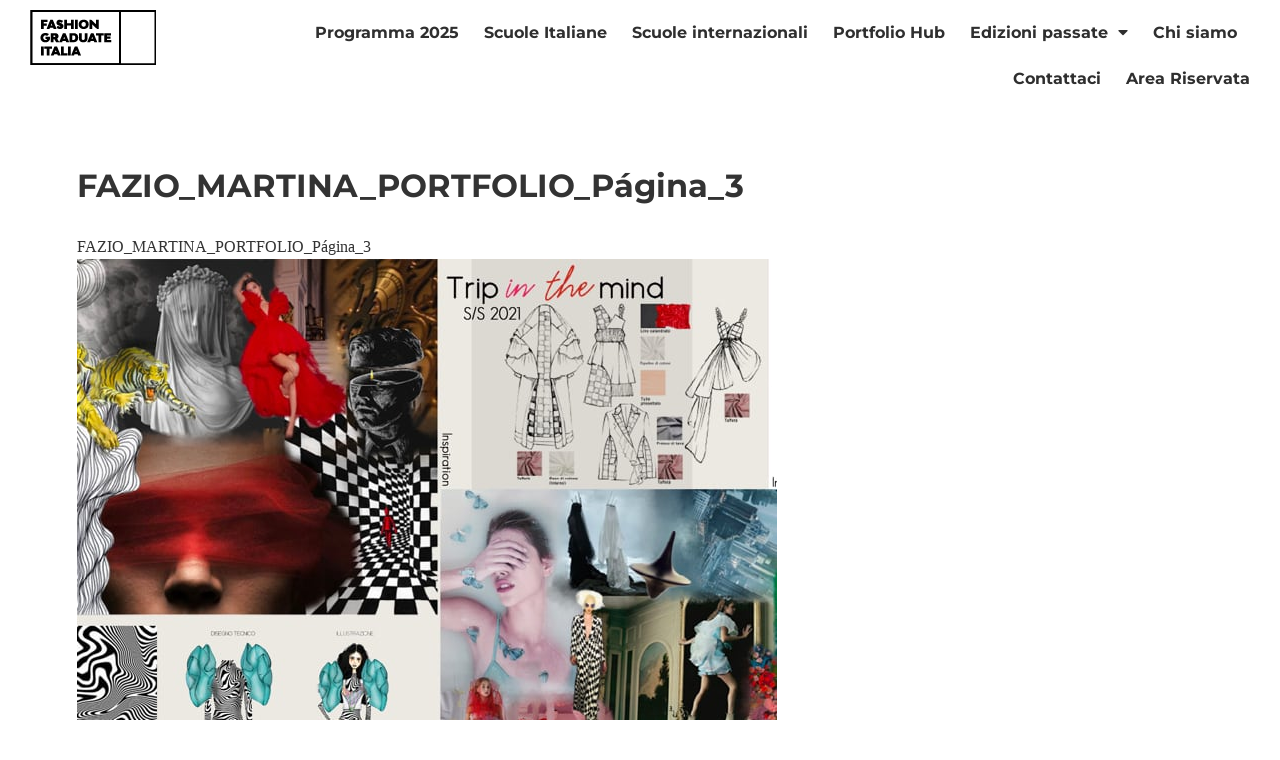

--- FILE ---
content_type: text/html; charset=UTF-8
request_url: https://portfolio-hub.fashiongraduateitalia.it/fazio_martina_portfolio_pagina_3/
body_size: 12322
content:
<!DOCTYPE html>
<html lang="en-US">
<head>
	<meta charset="UTF-8">
	<meta name="viewport" content="width=device-width, initial-scale=1.0, viewport-fit=cover" />		<meta name='robots' content='index, follow, max-image-preview:large, max-snippet:-1, max-video-preview:-1' />
	<style>img:is([sizes="auto" i], [sizes^="auto," i]) { contain-intrinsic-size: 3000px 1500px }</style>
	
	<!-- This site is optimized with the Yoast SEO plugin v26.1.1 - https://yoast.com/wordpress/plugins/seo/ -->
	<title>FAZIO_MARTINA_PORTFOLIO_Página_3 &#8226; Fashion Graduate Italia</title>
	<link rel="canonical" href="https://portfolio-hub.fashiongraduateitalia.it/fazio_martina_portfolio_pagina_3/" />
	<meta property="og:locale" content="en_US" />
	<meta property="og:type" content="article" />
	<meta property="og:title" content="FAZIO_MARTINA_PORTFOLIO_Página_3 &#8226; Fashion Graduate Italia" />
	<meta property="og:url" content="https://portfolio-hub.fashiongraduateitalia.it/fazio_martina_portfolio_pagina_3/" />
	<meta property="og:site_name" content="Fashion Graduate Italia" />
	<meta property="og:image" content="https://portfolio-hub.fashiongraduateitalia.it/fazio_martina_portfolio_pagina_3" />
	<meta property="og:image:width" content="700" />
	<meta property="og:image:height" content="700" />
	<meta property="og:image:type" content="image/jpeg" />
	<meta name="twitter:card" content="summary_large_image" />
	<script type="application/ld+json" class="yoast-schema-graph">{"@context":"https://schema.org","@graph":[{"@type":"WebPage","@id":"https://portfolio-hub.fashiongraduateitalia.it/fazio_martina_portfolio_pagina_3/","url":"https://portfolio-hub.fashiongraduateitalia.it/fazio_martina_portfolio_pagina_3/","name":"FAZIO_MARTINA_PORTFOLIO_Página_3 &#8226; Fashion Graduate Italia","isPartOf":{"@id":"https://portfolio-hub.fashiongraduateitalia.it/#website"},"primaryImageOfPage":{"@id":"https://portfolio-hub.fashiongraduateitalia.it/fazio_martina_portfolio_pagina_3/#primaryimage"},"image":{"@id":"https://portfolio-hub.fashiongraduateitalia.it/fazio_martina_portfolio_pagina_3/#primaryimage"},"thumbnailUrl":"https://portfolio-hub.fashiongraduateitalia.it/wp-content/uploads/2022/10/FAZIO_MARTINA_PORTFOLIO_Pagina_3.jpg","datePublished":"2022-10-13T14:17:09+00:00","breadcrumb":{"@id":"https://portfolio-hub.fashiongraduateitalia.it/fazio_martina_portfolio_pagina_3/#breadcrumb"},"inLanguage":"en-US","potentialAction":[{"@type":"ReadAction","target":["https://portfolio-hub.fashiongraduateitalia.it/fazio_martina_portfolio_pagina_3/"]}]},{"@type":"ImageObject","inLanguage":"en-US","@id":"https://portfolio-hub.fashiongraduateitalia.it/fazio_martina_portfolio_pagina_3/#primaryimage","url":"https://portfolio-hub.fashiongraduateitalia.it/wp-content/uploads/2022/10/FAZIO_MARTINA_PORTFOLIO_Pagina_3.jpg","contentUrl":"https://portfolio-hub.fashiongraduateitalia.it/wp-content/uploads/2022/10/FAZIO_MARTINA_PORTFOLIO_Pagina_3.jpg","width":700,"height":700},{"@type":"BreadcrumbList","@id":"https://portfolio-hub.fashiongraduateitalia.it/fazio_martina_portfolio_pagina_3/#breadcrumb","itemListElement":[{"@type":"ListItem","position":1,"name":"Home","item":"https://portfolio-hub.fashiongraduateitalia.it/"},{"@type":"ListItem","position":2,"name":"FAZIO_MARTINA_PORTFOLIO_Página_3"}]},{"@type":"WebSite","@id":"https://portfolio-hub.fashiongraduateitalia.it/#website","url":"https://portfolio-hub.fashiongraduateitalia.it/","name":"Fashion Graduate Italia","description":"Schools, fashion, professions, future","publisher":{"@id":"https://portfolio-hub.fashiongraduateitalia.it/#organization"},"potentialAction":[{"@type":"SearchAction","target":{"@type":"EntryPoint","urlTemplate":"https://portfolio-hub.fashiongraduateitalia.it/?s={search_term_string}"},"query-input":{"@type":"PropertyValueSpecification","valueRequired":true,"valueName":"search_term_string"}}],"inLanguage":"en-US"},{"@type":"Organization","@id":"https://portfolio-hub.fashiongraduateitalia.it/#organization","name":"Fashion Graduate Italia","url":"https://portfolio-hub.fashiongraduateitalia.it/","logo":{"@type":"ImageObject","inLanguage":"en-US","@id":"https://portfolio-hub.fashiongraduateitalia.it/#/schema/logo/image/","url":"http://portfolio-hub.fashiongraduateitalia.it/wp-content/uploads/2017/09/fgi_logo_big.png","contentUrl":"http://portfolio-hub.fashiongraduateitalia.it/wp-content/uploads/2017/09/fgi_logo_big.png","width":964,"height":702,"caption":"Fashion Graduate Italia"},"image":{"@id":"https://portfolio-hub.fashiongraduateitalia.it/#/schema/logo/image/"}}]}</script>
	<!-- / Yoast SEO plugin. -->


<script type="text/javascript">
/* <![CDATA[ */
window._wpemojiSettings = {"baseUrl":"https:\/\/s.w.org\/images\/core\/emoji\/16.0.1\/72x72\/","ext":".png","svgUrl":"https:\/\/s.w.org\/images\/core\/emoji\/16.0.1\/svg\/","svgExt":".svg","source":{"concatemoji":"https:\/\/portfolio-hub.fashiongraduateitalia.it\/wp-includes\/js\/wp-emoji-release.min.js?ver=6.8.3"}};
/*! This file is auto-generated */
!function(s,n){var o,i,e;function c(e){try{var t={supportTests:e,timestamp:(new Date).valueOf()};sessionStorage.setItem(o,JSON.stringify(t))}catch(e){}}function p(e,t,n){e.clearRect(0,0,e.canvas.width,e.canvas.height),e.fillText(t,0,0);var t=new Uint32Array(e.getImageData(0,0,e.canvas.width,e.canvas.height).data),a=(e.clearRect(0,0,e.canvas.width,e.canvas.height),e.fillText(n,0,0),new Uint32Array(e.getImageData(0,0,e.canvas.width,e.canvas.height).data));return t.every(function(e,t){return e===a[t]})}function u(e,t){e.clearRect(0,0,e.canvas.width,e.canvas.height),e.fillText(t,0,0);for(var n=e.getImageData(16,16,1,1),a=0;a<n.data.length;a++)if(0!==n.data[a])return!1;return!0}function f(e,t,n,a){switch(t){case"flag":return n(e,"\ud83c\udff3\ufe0f\u200d\u26a7\ufe0f","\ud83c\udff3\ufe0f\u200b\u26a7\ufe0f")?!1:!n(e,"\ud83c\udde8\ud83c\uddf6","\ud83c\udde8\u200b\ud83c\uddf6")&&!n(e,"\ud83c\udff4\udb40\udc67\udb40\udc62\udb40\udc65\udb40\udc6e\udb40\udc67\udb40\udc7f","\ud83c\udff4\u200b\udb40\udc67\u200b\udb40\udc62\u200b\udb40\udc65\u200b\udb40\udc6e\u200b\udb40\udc67\u200b\udb40\udc7f");case"emoji":return!a(e,"\ud83e\udedf")}return!1}function g(e,t,n,a){var r="undefined"!=typeof WorkerGlobalScope&&self instanceof WorkerGlobalScope?new OffscreenCanvas(300,150):s.createElement("canvas"),o=r.getContext("2d",{willReadFrequently:!0}),i=(o.textBaseline="top",o.font="600 32px Arial",{});return e.forEach(function(e){i[e]=t(o,e,n,a)}),i}function t(e){var t=s.createElement("script");t.src=e,t.defer=!0,s.head.appendChild(t)}"undefined"!=typeof Promise&&(o="wpEmojiSettingsSupports",i=["flag","emoji"],n.supports={everything:!0,everythingExceptFlag:!0},e=new Promise(function(e){s.addEventListener("DOMContentLoaded",e,{once:!0})}),new Promise(function(t){var n=function(){try{var e=JSON.parse(sessionStorage.getItem(o));if("object"==typeof e&&"number"==typeof e.timestamp&&(new Date).valueOf()<e.timestamp+604800&&"object"==typeof e.supportTests)return e.supportTests}catch(e){}return null}();if(!n){if("undefined"!=typeof Worker&&"undefined"!=typeof OffscreenCanvas&&"undefined"!=typeof URL&&URL.createObjectURL&&"undefined"!=typeof Blob)try{var e="postMessage("+g.toString()+"("+[JSON.stringify(i),f.toString(),p.toString(),u.toString()].join(",")+"));",a=new Blob([e],{type:"text/javascript"}),r=new Worker(URL.createObjectURL(a),{name:"wpTestEmojiSupports"});return void(r.onmessage=function(e){c(n=e.data),r.terminate(),t(n)})}catch(e){}c(n=g(i,f,p,u))}t(n)}).then(function(e){for(var t in e)n.supports[t]=e[t],n.supports.everything=n.supports.everything&&n.supports[t],"flag"!==t&&(n.supports.everythingExceptFlag=n.supports.everythingExceptFlag&&n.supports[t]);n.supports.everythingExceptFlag=n.supports.everythingExceptFlag&&!n.supports.flag,n.DOMReady=!1,n.readyCallback=function(){n.DOMReady=!0}}).then(function(){return e}).then(function(){var e;n.supports.everything||(n.readyCallback(),(e=n.source||{}).concatemoji?t(e.concatemoji):e.wpemoji&&e.twemoji&&(t(e.twemoji),t(e.wpemoji)))}))}((window,document),window._wpemojiSettings);
/* ]]> */
</script>
<style id='wp-emoji-styles-inline-css' type='text/css'>

	img.wp-smiley, img.emoji {
		display: inline !important;
		border: none !important;
		box-shadow: none !important;
		height: 1em !important;
		width: 1em !important;
		margin: 0 0.07em !important;
		vertical-align: -0.1em !important;
		background: none !important;
		padding: 0 !important;
	}
</style>
<link rel='stylesheet' id='wp-block-library-css' href='https://portfolio-hub.fashiongraduateitalia.it/wp-includes/css/dist/block-library/style.min.css?ver=6.8.3' type='text/css' media='all' />
<style id='classic-theme-styles-inline-css' type='text/css'>
/*! This file is auto-generated */
.wp-block-button__link{color:#fff;background-color:#32373c;border-radius:9999px;box-shadow:none;text-decoration:none;padding:calc(.667em + 2px) calc(1.333em + 2px);font-size:1.125em}.wp-block-file__button{background:#32373c;color:#fff;text-decoration:none}
</style>
<style id='safe-svg-svg-icon-style-inline-css' type='text/css'>
.safe-svg-cover{text-align:center}.safe-svg-cover .safe-svg-inside{display:inline-block;max-width:100%}.safe-svg-cover svg{fill:currentColor;height:100%;max-height:100%;max-width:100%;width:100%}

</style>
<style id='global-styles-inline-css' type='text/css'>
:root{--wp--preset--aspect-ratio--square: 1;--wp--preset--aspect-ratio--4-3: 4/3;--wp--preset--aspect-ratio--3-4: 3/4;--wp--preset--aspect-ratio--3-2: 3/2;--wp--preset--aspect-ratio--2-3: 2/3;--wp--preset--aspect-ratio--16-9: 16/9;--wp--preset--aspect-ratio--9-16: 9/16;--wp--preset--color--black: #000000;--wp--preset--color--cyan-bluish-gray: #abb8c3;--wp--preset--color--white: #ffffff;--wp--preset--color--pale-pink: #f78da7;--wp--preset--color--vivid-red: #cf2e2e;--wp--preset--color--luminous-vivid-orange: #ff6900;--wp--preset--color--luminous-vivid-amber: #fcb900;--wp--preset--color--light-green-cyan: #7bdcb5;--wp--preset--color--vivid-green-cyan: #00d084;--wp--preset--color--pale-cyan-blue: #8ed1fc;--wp--preset--color--vivid-cyan-blue: #0693e3;--wp--preset--color--vivid-purple: #9b51e0;--wp--preset--gradient--vivid-cyan-blue-to-vivid-purple: linear-gradient(135deg,rgba(6,147,227,1) 0%,rgb(155,81,224) 100%);--wp--preset--gradient--light-green-cyan-to-vivid-green-cyan: linear-gradient(135deg,rgb(122,220,180) 0%,rgb(0,208,130) 100%);--wp--preset--gradient--luminous-vivid-amber-to-luminous-vivid-orange: linear-gradient(135deg,rgba(252,185,0,1) 0%,rgba(255,105,0,1) 100%);--wp--preset--gradient--luminous-vivid-orange-to-vivid-red: linear-gradient(135deg,rgba(255,105,0,1) 0%,rgb(207,46,46) 100%);--wp--preset--gradient--very-light-gray-to-cyan-bluish-gray: linear-gradient(135deg,rgb(238,238,238) 0%,rgb(169,184,195) 100%);--wp--preset--gradient--cool-to-warm-spectrum: linear-gradient(135deg,rgb(74,234,220) 0%,rgb(151,120,209) 20%,rgb(207,42,186) 40%,rgb(238,44,130) 60%,rgb(251,105,98) 80%,rgb(254,248,76) 100%);--wp--preset--gradient--blush-light-purple: linear-gradient(135deg,rgb(255,206,236) 0%,rgb(152,150,240) 100%);--wp--preset--gradient--blush-bordeaux: linear-gradient(135deg,rgb(254,205,165) 0%,rgb(254,45,45) 50%,rgb(107,0,62) 100%);--wp--preset--gradient--luminous-dusk: linear-gradient(135deg,rgb(255,203,112) 0%,rgb(199,81,192) 50%,rgb(65,88,208) 100%);--wp--preset--gradient--pale-ocean: linear-gradient(135deg,rgb(255,245,203) 0%,rgb(182,227,212) 50%,rgb(51,167,181) 100%);--wp--preset--gradient--electric-grass: linear-gradient(135deg,rgb(202,248,128) 0%,rgb(113,206,126) 100%);--wp--preset--gradient--midnight: linear-gradient(135deg,rgb(2,3,129) 0%,rgb(40,116,252) 100%);--wp--preset--font-size--small: 13px;--wp--preset--font-size--medium: 20px;--wp--preset--font-size--large: 36px;--wp--preset--font-size--x-large: 42px;--wp--preset--spacing--20: 0.44rem;--wp--preset--spacing--30: 0.67rem;--wp--preset--spacing--40: 1rem;--wp--preset--spacing--50: 1.5rem;--wp--preset--spacing--60: 2.25rem;--wp--preset--spacing--70: 3.38rem;--wp--preset--spacing--80: 5.06rem;--wp--preset--shadow--natural: 6px 6px 9px rgba(0, 0, 0, 0.2);--wp--preset--shadow--deep: 12px 12px 50px rgba(0, 0, 0, 0.4);--wp--preset--shadow--sharp: 6px 6px 0px rgba(0, 0, 0, 0.2);--wp--preset--shadow--outlined: 6px 6px 0px -3px rgba(255, 255, 255, 1), 6px 6px rgba(0, 0, 0, 1);--wp--preset--shadow--crisp: 6px 6px 0px rgba(0, 0, 0, 1);}:where(.is-layout-flex){gap: 0.5em;}:where(.is-layout-grid){gap: 0.5em;}body .is-layout-flex{display: flex;}.is-layout-flex{flex-wrap: wrap;align-items: center;}.is-layout-flex > :is(*, div){margin: 0;}body .is-layout-grid{display: grid;}.is-layout-grid > :is(*, div){margin: 0;}:where(.wp-block-columns.is-layout-flex){gap: 2em;}:where(.wp-block-columns.is-layout-grid){gap: 2em;}:where(.wp-block-post-template.is-layout-flex){gap: 1.25em;}:where(.wp-block-post-template.is-layout-grid){gap: 1.25em;}.has-black-color{color: var(--wp--preset--color--black) !important;}.has-cyan-bluish-gray-color{color: var(--wp--preset--color--cyan-bluish-gray) !important;}.has-white-color{color: var(--wp--preset--color--white) !important;}.has-pale-pink-color{color: var(--wp--preset--color--pale-pink) !important;}.has-vivid-red-color{color: var(--wp--preset--color--vivid-red) !important;}.has-luminous-vivid-orange-color{color: var(--wp--preset--color--luminous-vivid-orange) !important;}.has-luminous-vivid-amber-color{color: var(--wp--preset--color--luminous-vivid-amber) !important;}.has-light-green-cyan-color{color: var(--wp--preset--color--light-green-cyan) !important;}.has-vivid-green-cyan-color{color: var(--wp--preset--color--vivid-green-cyan) !important;}.has-pale-cyan-blue-color{color: var(--wp--preset--color--pale-cyan-blue) !important;}.has-vivid-cyan-blue-color{color: var(--wp--preset--color--vivid-cyan-blue) !important;}.has-vivid-purple-color{color: var(--wp--preset--color--vivid-purple) !important;}.has-black-background-color{background-color: var(--wp--preset--color--black) !important;}.has-cyan-bluish-gray-background-color{background-color: var(--wp--preset--color--cyan-bluish-gray) !important;}.has-white-background-color{background-color: var(--wp--preset--color--white) !important;}.has-pale-pink-background-color{background-color: var(--wp--preset--color--pale-pink) !important;}.has-vivid-red-background-color{background-color: var(--wp--preset--color--vivid-red) !important;}.has-luminous-vivid-orange-background-color{background-color: var(--wp--preset--color--luminous-vivid-orange) !important;}.has-luminous-vivid-amber-background-color{background-color: var(--wp--preset--color--luminous-vivid-amber) !important;}.has-light-green-cyan-background-color{background-color: var(--wp--preset--color--light-green-cyan) !important;}.has-vivid-green-cyan-background-color{background-color: var(--wp--preset--color--vivid-green-cyan) !important;}.has-pale-cyan-blue-background-color{background-color: var(--wp--preset--color--pale-cyan-blue) !important;}.has-vivid-cyan-blue-background-color{background-color: var(--wp--preset--color--vivid-cyan-blue) !important;}.has-vivid-purple-background-color{background-color: var(--wp--preset--color--vivid-purple) !important;}.has-black-border-color{border-color: var(--wp--preset--color--black) !important;}.has-cyan-bluish-gray-border-color{border-color: var(--wp--preset--color--cyan-bluish-gray) !important;}.has-white-border-color{border-color: var(--wp--preset--color--white) !important;}.has-pale-pink-border-color{border-color: var(--wp--preset--color--pale-pink) !important;}.has-vivid-red-border-color{border-color: var(--wp--preset--color--vivid-red) !important;}.has-luminous-vivid-orange-border-color{border-color: var(--wp--preset--color--luminous-vivid-orange) !important;}.has-luminous-vivid-amber-border-color{border-color: var(--wp--preset--color--luminous-vivid-amber) !important;}.has-light-green-cyan-border-color{border-color: var(--wp--preset--color--light-green-cyan) !important;}.has-vivid-green-cyan-border-color{border-color: var(--wp--preset--color--vivid-green-cyan) !important;}.has-pale-cyan-blue-border-color{border-color: var(--wp--preset--color--pale-cyan-blue) !important;}.has-vivid-cyan-blue-border-color{border-color: var(--wp--preset--color--vivid-cyan-blue) !important;}.has-vivid-purple-border-color{border-color: var(--wp--preset--color--vivid-purple) !important;}.has-vivid-cyan-blue-to-vivid-purple-gradient-background{background: var(--wp--preset--gradient--vivid-cyan-blue-to-vivid-purple) !important;}.has-light-green-cyan-to-vivid-green-cyan-gradient-background{background: var(--wp--preset--gradient--light-green-cyan-to-vivid-green-cyan) !important;}.has-luminous-vivid-amber-to-luminous-vivid-orange-gradient-background{background: var(--wp--preset--gradient--luminous-vivid-amber-to-luminous-vivid-orange) !important;}.has-luminous-vivid-orange-to-vivid-red-gradient-background{background: var(--wp--preset--gradient--luminous-vivid-orange-to-vivid-red) !important;}.has-very-light-gray-to-cyan-bluish-gray-gradient-background{background: var(--wp--preset--gradient--very-light-gray-to-cyan-bluish-gray) !important;}.has-cool-to-warm-spectrum-gradient-background{background: var(--wp--preset--gradient--cool-to-warm-spectrum) !important;}.has-blush-light-purple-gradient-background{background: var(--wp--preset--gradient--blush-light-purple) !important;}.has-blush-bordeaux-gradient-background{background: var(--wp--preset--gradient--blush-bordeaux) !important;}.has-luminous-dusk-gradient-background{background: var(--wp--preset--gradient--luminous-dusk) !important;}.has-pale-ocean-gradient-background{background: var(--wp--preset--gradient--pale-ocean) !important;}.has-electric-grass-gradient-background{background: var(--wp--preset--gradient--electric-grass) !important;}.has-midnight-gradient-background{background: var(--wp--preset--gradient--midnight) !important;}.has-small-font-size{font-size: var(--wp--preset--font-size--small) !important;}.has-medium-font-size{font-size: var(--wp--preset--font-size--medium) !important;}.has-large-font-size{font-size: var(--wp--preset--font-size--large) !important;}.has-x-large-font-size{font-size: var(--wp--preset--font-size--x-large) !important;}
:where(.wp-block-post-template.is-layout-flex){gap: 1.25em;}:where(.wp-block-post-template.is-layout-grid){gap: 1.25em;}
:where(.wp-block-columns.is-layout-flex){gap: 2em;}:where(.wp-block-columns.is-layout-grid){gap: 2em;}
:root :where(.wp-block-pullquote){font-size: 1.5em;line-height: 1.6;}
</style>
<link rel='stylesheet' id='semantic-css-css' href='https://portfolio-hub.fashiongraduateitalia.it/wp-content/themes/fgi/semantic/dist/semantic.min.css' type='text/css' media='all' />
<link rel='stylesheet' id='custom-css-css' href='https://portfolio-hub.fashiongraduateitalia.it/wp-content/themes/fgi/style.min.css' type='text/css' media='all' />
<link rel='stylesheet' id='elementor-frontend-css' href='https://portfolio-hub.fashiongraduateitalia.it/wp-content/plugins/elementor/assets/css/frontend.min.css?ver=3.31.3' type='text/css' media='all' />
<link rel='stylesheet' id='widget-image-css' href='https://portfolio-hub.fashiongraduateitalia.it/wp-content/plugins/elementor/assets/css/widget-image.min.css?ver=3.31.3' type='text/css' media='all' />
<link rel='stylesheet' id='widget-nav-menu-css' href='https://portfolio-hub.fashiongraduateitalia.it/wp-content/plugins/elementor-pro/assets/css/widget-nav-menu.min.css?ver=3.27.6' type='text/css' media='all' />
<link rel='stylesheet' id='e-sticky-css' href='https://portfolio-hub.fashiongraduateitalia.it/wp-content/plugins/elementor-pro/assets/css/modules/sticky.min.css?ver=3.27.6' type='text/css' media='all' />
<link rel='stylesheet' id='elementor-icons-css' href='https://portfolio-hub.fashiongraduateitalia.it/wp-content/plugins/elementor/assets/lib/eicons/css/elementor-icons.min.css?ver=5.43.0' type='text/css' media='all' />
<link rel='stylesheet' id='elementor-post-3876-css' href='https://portfolio-hub.fashiongraduateitalia.it/wp-content/uploads/elementor/css/post-3876.css?ver=1761513273' type='text/css' media='all' />
<link rel='stylesheet' id='font-awesome-5-all-css' href='https://portfolio-hub.fashiongraduateitalia.it/wp-content/plugins/elementor/assets/lib/font-awesome/css/all.min.css?ver=3.31.3' type='text/css' media='all' />
<link rel='stylesheet' id='font-awesome-4-shim-css' href='https://portfolio-hub.fashiongraduateitalia.it/wp-content/plugins/elementor/assets/lib/font-awesome/css/v4-shims.min.css?ver=3.31.3' type='text/css' media='all' />
<link rel='stylesheet' id='elementor-post-19736-css' href='https://portfolio-hub.fashiongraduateitalia.it/wp-content/uploads/elementor/css/post-19736.css?ver=1761513273' type='text/css' media='all' />
<link rel='stylesheet' id='elementor-post-6857-css' href='https://portfolio-hub.fashiongraduateitalia.it/wp-content/uploads/elementor/css/post-6857.css?ver=1761513273' type='text/css' media='all' />
<link rel='stylesheet' id='elementor-gf-local-montserrat-css' href='https://portfolio-hub.fashiongraduateitalia.it/wp-content/uploads/elementor/google-fonts/css/montserrat.css?ver=1745652744' type='text/css' media='all' />
<script type="text/javascript" src="https://portfolio-hub.fashiongraduateitalia.it/wp-includes/js/jquery/jquery.min.js?ver=3.7.1" id="jquery-core-js"></script>
<script type="text/javascript" src="https://portfolio-hub.fashiongraduateitalia.it/wp-includes/js/jquery/jquery-migrate.min.js?ver=3.4.1" id="jquery-migrate-js"></script>
<script src="https://portfolio-hub.fashiongraduateitalia.it/wp-content/themes/fgi/assets/js/jquerycookie.min.js?ver=6.8.3" defer="defer" type="text/javascript"></script>
<script type="text/javascript" src="https://portfolio-hub.fashiongraduateitalia.it/wp-content/plugins/elementor/assets/lib/font-awesome/js/v4-shims.min.js?ver=3.31.3" id="font-awesome-4-shim-js"></script>
<link rel="https://api.w.org/" href="https://portfolio-hub.fashiongraduateitalia.it/wp-json/" /><link rel="alternate" title="JSON" type="application/json" href="https://portfolio-hub.fashiongraduateitalia.it/wp-json/wp/v2/media/25573" /><link rel="EditURI" type="application/rsd+xml" title="RSD" href="https://portfolio-hub.fashiongraduateitalia.it/xmlrpc.php?rsd" />
<meta name="generator" content="WordPress 6.8.3" />
<link rel='shortlink' href='https://portfolio-hub.fashiongraduateitalia.it/?p=25573' />
<link rel="alternate" title="oEmbed (JSON)" type="application/json+oembed" href="https://portfolio-hub.fashiongraduateitalia.it/wp-json/oembed/1.0/embed?url=https%3A%2F%2Fportfolio-hub.fashiongraduateitalia.it%2Ffazio_martina_portfolio_pagina_3%2F" />
<link rel="alternate" title="oEmbed (XML)" type="text/xml+oembed" href="https://portfolio-hub.fashiongraduateitalia.it/wp-json/oembed/1.0/embed?url=https%3A%2F%2Fportfolio-hub.fashiongraduateitalia.it%2Ffazio_martina_portfolio_pagina_3%2F&#038;format=xml" />
<!-- start Simple Custom CSS and JS -->
<!-- Google tag (gtag.js) -->
<script async src="https://www.googletagmanager.com/gtag/js?id=G-NFTGHSF6DB"></script>
<script>
  window.dataLayer = window.dataLayer || [];
  function gtag(){dataLayer.push(arguments);}
  gtag('js', new Date());

  gtag('config', 'G-NFTGHSF6DB');
</script><!-- end Simple Custom CSS and JS -->

<link rel='stylesheet' id='14921-css' href='//portfolio-hub.fashiongraduateitalia.it/wp-content/uploads/custom-css-js/14921.css?v=4254' type="text/css" media='all' />
<meta name="generator" content="Elementor 3.31.3; features: additional_custom_breakpoints, e_element_cache; settings: css_print_method-external, google_font-enabled, font_display-auto">
			<style>
				.e-con.e-parent:nth-of-type(n+4):not(.e-lazyloaded):not(.e-no-lazyload),
				.e-con.e-parent:nth-of-type(n+4):not(.e-lazyloaded):not(.e-no-lazyload) * {
					background-image: none !important;
				}
				@media screen and (max-height: 1024px) {
					.e-con.e-parent:nth-of-type(n+3):not(.e-lazyloaded):not(.e-no-lazyload),
					.e-con.e-parent:nth-of-type(n+3):not(.e-lazyloaded):not(.e-no-lazyload) * {
						background-image: none !important;
					}
				}
				@media screen and (max-height: 640px) {
					.e-con.e-parent:nth-of-type(n+2):not(.e-lazyloaded):not(.e-no-lazyload),
					.e-con.e-parent:nth-of-type(n+2):not(.e-lazyloaded):not(.e-no-lazyload) * {
						background-image: none !important;
					}
				}
			</style>
			<link rel="icon" href="https://portfolio-hub.fashiongraduateitalia.it/wp-content/uploads/2020/09/cropped-faviconfgi-32x32.jpg" sizes="32x32" />
<link rel="icon" href="https://portfolio-hub.fashiongraduateitalia.it/wp-content/uploads/2020/09/cropped-faviconfgi-192x192.jpg" sizes="192x192" />
<link rel="apple-touch-icon" href="https://portfolio-hub.fashiongraduateitalia.it/wp-content/uploads/2020/09/cropped-faviconfgi-180x180.jpg" />
<meta name="msapplication-TileImage" content="https://portfolio-hub.fashiongraduateitalia.it/wp-content/uploads/2020/09/cropped-faviconfgi-270x270.jpg" />
</head>
<body class="attachment wp-singular attachment-template-default single single-attachment postid-25573 attachmentid-25573 attachment-jpeg wp-theme-fgi elementor-default elementor-kit-3876">
		<div data-elementor-type="header" data-elementor-id="19736" class="elementor elementor-19736 elementor-location-header" data-elementor-post-type="elementor_library">
			<div class="elementor-element elementor-element-9fcdea2 e-con-full e-flex e-con e-parent" data-id="9fcdea2" data-element_type="container" data-settings="{&quot;background_background&quot;:&quot;classic&quot;,&quot;sticky&quot;:&quot;top&quot;,&quot;sticky_on&quot;:[&quot;desktop&quot;,&quot;tablet&quot;,&quot;mobile&quot;],&quot;sticky_offset&quot;:0,&quot;sticky_effects_offset&quot;:0,&quot;sticky_anchor_link_offset&quot;:0}">
		<div class="elementor-element elementor-element-bf24fc1 e-con-full e-flex e-con e-child" data-id="bf24fc1" data-element_type="container">
				<div class="elementor-element elementor-element-52b34a8 elementor-widget elementor-widget-image" data-id="52b34a8" data-element_type="widget" data-widget_type="image.default">
				<div class="elementor-widget-container">
																<a href="https://portfolio-hub.fashiongraduateitalia.it">
							<img width="126" height="55" src="https://portfolio-hub.fashiongraduateitalia.it/wp-content/uploads/2023/10/fgi-dx-1.png" class="attachment-full size-full wp-image-32255" alt="" />								</a>
															</div>
				</div>
				</div>
		<div class="elementor-element elementor-element-6c3a070 e-con-full e-flex e-con e-child" data-id="6c3a070" data-element_type="container">
				<div class="elementor-element elementor-element-4ca7506 elementor-nav-menu__align-end elementor-nav-menu--stretch elementor-widget-tablet__width-auto elementor-nav-menu--dropdown-tablet elementor-nav-menu__text-align-aside elementor-nav-menu--toggle elementor-nav-menu--burger elementor-widget elementor-widget-nav-menu" data-id="4ca7506" data-element_type="widget" data-settings="{&quot;full_width&quot;:&quot;stretch&quot;,&quot;layout&quot;:&quot;horizontal&quot;,&quot;submenu_icon&quot;:{&quot;value&quot;:&quot;&lt;i class=\&quot;fas fa-caret-down\&quot;&gt;&lt;\/i&gt;&quot;,&quot;library&quot;:&quot;fa-solid&quot;},&quot;toggle&quot;:&quot;burger&quot;}" data-widget_type="nav-menu.default">
				<div class="elementor-widget-container">
								<nav aria-label="Menu" class="elementor-nav-menu--main elementor-nav-menu__container elementor-nav-menu--layout-horizontal e--pointer-underline e--animation-fade">
				<ul id="menu-1-4ca7506" class="elementor-nav-menu"><li class="menu-item menu-item-type-custom menu-item-object-custom menu-item-41599"><a href="https://fashiongraduateitalia.it/programma-2025/" class="elementor-item">Programma 2025</a></li>
<li class="menu-item menu-item-type-custom menu-item-object-custom menu-item-37638"><a href="https://fashiongraduateitalia.it/scuole-italiane/" class="elementor-item">Scuole Italiane</a></li>
<li class="menu-item menu-item-type-custom menu-item-object-custom menu-item-37639"><a href="https://fashiongraduateitalia.it/scuole-internazionali/" class="elementor-item">Scuole internazionali</a></li>
<li class="menu-item menu-item-type-post_type menu-item-object-page menu-item-home menu-item-37652"><a href="https://portfolio-hub.fashiongraduateitalia.it/" class="elementor-item">Portfolio Hub</a></li>
<li class="menu-item menu-item-type-custom menu-item-object-custom menu-item-has-children menu-item-19742"><a href="#" class="elementor-item elementor-item-anchor">Edizioni passate</a>
<ul class="sub-menu elementor-nav-menu--dropdown">
	<li class="menu-item menu-item-type-custom menu-item-object-custom menu-item-37651"><a href="https://fashiongraduateitalia.it/edizioni-passate/fgi-2024/" class="elementor-sub-item">FGI 2024</a></li>
	<li class="menu-item menu-item-type-custom menu-item-object-custom menu-item-36340"><a href="https://fashiongraduateitalia.it/edizioni-passate/fgi-2023/" class="elementor-sub-item">FGI 2023</a></li>
	<li class="menu-item menu-item-type-custom menu-item-object-custom menu-item-19743"><a href="https://fashiongraduateitalia.it/edizioni-passate/fgi-2022/" class="elementor-sub-item">FGI 2022</a></li>
	<li class="menu-item menu-item-type-custom menu-item-object-custom menu-item-19745"><a href="https://fashiongraduateitalia.it/edizioni-passate/fgi-2021/" class="elementor-sub-item">FGI 2021</a></li>
	<li class="menu-item menu-item-type-custom menu-item-object-custom menu-item-19749"><a href="https://fashiongraduateitalia.it/edizioni-passate/fgi-2020/" class="elementor-sub-item">FGI 2020</a></li>
	<li class="menu-item menu-item-type-custom menu-item-object-custom menu-item-19752"><a href="https://fashiongraduateitalia.it/edizioni-passate/fgi-2019/" class="elementor-sub-item">FGI 2019</a></li>
	<li class="menu-item menu-item-type-custom menu-item-object-custom menu-item-19753"><a href="https://fashiongraduateitalia.it/edizioni-passate/fgi-2018/" class="elementor-sub-item">FGI 2018</a></li>
	<li class="menu-item menu-item-type-custom menu-item-object-custom menu-item-19754"><a href="https://fashiongraduateitalia.it/edizioni-passate/fgi-2017/" class="elementor-sub-item">FGI 2017</a></li>
</ul>
</li>
<li class="menu-item menu-item-type-custom menu-item-object-custom menu-item-19756"><a href="https://fashiongraduateitalia.it/chi-siamo/" class="elementor-item">Chi siamo</a></li>
<li class="menu-item menu-item-type-custom menu-item-object-custom menu-item-19757"><a href="https://fashiongraduateitalia.it/contattaci/" class="elementor-item">Contattaci</a></li>
<li class="menu-item menu-item-type-custom menu-item-object-custom menu-item-36341"><a href="https://fashiongraduateitalia.it/account" class="elementor-item">Area Riservata</a></li>
</ul>			</nav>
					<div class="elementor-menu-toggle" role="button" tabindex="0" aria-label="Menu Toggle" aria-expanded="false">
			<i aria-hidden="true" role="presentation" class="elementor-menu-toggle__icon--open eicon-menu-bar"></i><i aria-hidden="true" role="presentation" class="elementor-menu-toggle__icon--close eicon-close"></i>		</div>
					<nav class="elementor-nav-menu--dropdown elementor-nav-menu__container" aria-hidden="true">
				<ul id="menu-2-4ca7506" class="elementor-nav-menu"><li class="menu-item menu-item-type-custom menu-item-object-custom menu-item-41599"><a href="https://fashiongraduateitalia.it/programma-2025/" class="elementor-item" tabindex="-1">Programma 2025</a></li>
<li class="menu-item menu-item-type-custom menu-item-object-custom menu-item-37638"><a href="https://fashiongraduateitalia.it/scuole-italiane/" class="elementor-item" tabindex="-1">Scuole Italiane</a></li>
<li class="menu-item menu-item-type-custom menu-item-object-custom menu-item-37639"><a href="https://fashiongraduateitalia.it/scuole-internazionali/" class="elementor-item" tabindex="-1">Scuole internazionali</a></li>
<li class="menu-item menu-item-type-post_type menu-item-object-page menu-item-home menu-item-37652"><a href="https://portfolio-hub.fashiongraduateitalia.it/" class="elementor-item" tabindex="-1">Portfolio Hub</a></li>
<li class="menu-item menu-item-type-custom menu-item-object-custom menu-item-has-children menu-item-19742"><a href="#" class="elementor-item elementor-item-anchor" tabindex="-1">Edizioni passate</a>
<ul class="sub-menu elementor-nav-menu--dropdown">
	<li class="menu-item menu-item-type-custom menu-item-object-custom menu-item-37651"><a href="https://fashiongraduateitalia.it/edizioni-passate/fgi-2024/" class="elementor-sub-item" tabindex="-1">FGI 2024</a></li>
	<li class="menu-item menu-item-type-custom menu-item-object-custom menu-item-36340"><a href="https://fashiongraduateitalia.it/edizioni-passate/fgi-2023/" class="elementor-sub-item" tabindex="-1">FGI 2023</a></li>
	<li class="menu-item menu-item-type-custom menu-item-object-custom menu-item-19743"><a href="https://fashiongraduateitalia.it/edizioni-passate/fgi-2022/" class="elementor-sub-item" tabindex="-1">FGI 2022</a></li>
	<li class="menu-item menu-item-type-custom menu-item-object-custom menu-item-19745"><a href="https://fashiongraduateitalia.it/edizioni-passate/fgi-2021/" class="elementor-sub-item" tabindex="-1">FGI 2021</a></li>
	<li class="menu-item menu-item-type-custom menu-item-object-custom menu-item-19749"><a href="https://fashiongraduateitalia.it/edizioni-passate/fgi-2020/" class="elementor-sub-item" tabindex="-1">FGI 2020</a></li>
	<li class="menu-item menu-item-type-custom menu-item-object-custom menu-item-19752"><a href="https://fashiongraduateitalia.it/edizioni-passate/fgi-2019/" class="elementor-sub-item" tabindex="-1">FGI 2019</a></li>
	<li class="menu-item menu-item-type-custom menu-item-object-custom menu-item-19753"><a href="https://fashiongraduateitalia.it/edizioni-passate/fgi-2018/" class="elementor-sub-item" tabindex="-1">FGI 2018</a></li>
	<li class="menu-item menu-item-type-custom menu-item-object-custom menu-item-19754"><a href="https://fashiongraduateitalia.it/edizioni-passate/fgi-2017/" class="elementor-sub-item" tabindex="-1">FGI 2017</a></li>
</ul>
</li>
<li class="menu-item menu-item-type-custom menu-item-object-custom menu-item-19756"><a href="https://fashiongraduateitalia.it/chi-siamo/" class="elementor-item" tabindex="-1">Chi siamo</a></li>
<li class="menu-item menu-item-type-custom menu-item-object-custom menu-item-19757"><a href="https://fashiongraduateitalia.it/contattaci/" class="elementor-item" tabindex="-1">Contattaci</a></li>
<li class="menu-item menu-item-type-custom menu-item-object-custom menu-item-36341"><a href="https://fashiongraduateitalia.it/account" class="elementor-item" tabindex="-1">Area Riservata</a></li>
</ul>			</nav>
						</div>
				</div>
				</div>
				</div>
				</div>
		<div class="ui hidden section divider"></div><div class="ui grid container"><div class="sixteen wide column"><h1 class="ui huge header">FAZIO_MARTINA_PORTFOLIO_Página_3</h1></div><div class="sixteen wide mobile eleven wide computer column">    <article>
		FAZIO_MARTINA_PORTFOLIO_Página_3<p class="attachment"><a href='https://portfolio-hub.fashiongraduateitalia.it/wp-content/uploads/2022/10/FAZIO_MARTINA_PORTFOLIO_Pagina_3.jpg'><img fetchpriority="high" decoding="async" width="700" height="700" src="https://portfolio-hub.fashiongraduateitalia.it/wp-content/uploads/2022/10/FAZIO_MARTINA_PORTFOLIO_Pagina_3.jpg" class="attachment-medium size-medium" alt="" /></a></p>
    </article><!-- #post-25573 -->
    <div class="ui hidden section divider"></div></div><div class="sixteen wide mobile five wide computer column"><aside></aside></div></div><div class="ui hidden section divider"></div><div id="related-posts">
	<div class="ui very relaxed grid container">
        <h2 class="ui fine header">Potrebbe interessarti anche</h2>
		<div class="ui four doubling stackable cards">
			<div class="borderless card">
    	<a class="image" href="https://portfolio-hub.fashiongraduateitalia.it/cui-ziyi/">
        <img width="1000" height="666" src="https://portfolio-hub.fashiongraduateitalia.it/wp-content/uploads/2025/10/Cui-Ziyi-05.jpg" class="attachment-postcard size-postcard wp-post-image" alt="" decoding="async" srcset="https://portfolio-hub.fashiongraduateitalia.it/wp-content/uploads/2025/10/Cui-Ziyi-05.jpg 1000w, https://portfolio-hub.fashiongraduateitalia.it/wp-content/uploads/2025/10/Cui-Ziyi-05-901x600.jpg 901w, https://portfolio-hub.fashiongraduateitalia.it/wp-content/uploads/2025/10/Cui-Ziyi-05-640x426.jpg 640w" sizes="(max-width: 1000px) 100vw, 1000px" />	</a>
    	<div class="content">

		<a class="ui sub header" href="https://portfolio-hub.fashiongraduateitalia.it/cui-ziyi/">Cui Ziyi</a>

        <div class="ui horizontal small list">
            <div class="item">Oct 18, 2025</div>
			<a class="item" href="">Portfolio Hub</a>        </div>

        
	</div>
</div><div class="borderless card">
    	<a class="image" href="https://portfolio-hub.fashiongraduateitalia.it/fu-zhongjiao/">
        <img width="1000" height="666" src="https://portfolio-hub.fashiongraduateitalia.it/wp-content/uploads/2025/10/Fu-Zhongjiao-05.jpg" class="attachment-postcard size-postcard wp-post-image" alt="" decoding="async" srcset="https://portfolio-hub.fashiongraduateitalia.it/wp-content/uploads/2025/10/Fu-Zhongjiao-05.jpg 1000w, https://portfolio-hub.fashiongraduateitalia.it/wp-content/uploads/2025/10/Fu-Zhongjiao-05-901x600.jpg 901w, https://portfolio-hub.fashiongraduateitalia.it/wp-content/uploads/2025/10/Fu-Zhongjiao-05-640x426.jpg 640w" sizes="(max-width: 1000px) 100vw, 1000px" />	</a>
    	<div class="content">

		<a class="ui sub header" href="https://portfolio-hub.fashiongraduateitalia.it/fu-zhongjiao/">Fu Zhongjiao</a>

        <div class="ui horizontal small list">
            <div class="item"></div>
			<a class="item" href="">Portfolio Hub</a>        </div>

        
	</div>
</div><div class="borderless card">
    	<a class="image" href="https://portfolio-hub.fashiongraduateitalia.it/ge-min/">
        <img width="1000" height="666" src="https://portfolio-hub.fashiongraduateitalia.it/wp-content/uploads/2025/10/Ge-Min-05.jpg" class="attachment-postcard size-postcard wp-post-image" alt="" decoding="async" srcset="https://portfolio-hub.fashiongraduateitalia.it/wp-content/uploads/2025/10/Ge-Min-05.jpg 1000w, https://portfolio-hub.fashiongraduateitalia.it/wp-content/uploads/2025/10/Ge-Min-05-901x600.jpg 901w, https://portfolio-hub.fashiongraduateitalia.it/wp-content/uploads/2025/10/Ge-Min-05-640x426.jpg 640w" sizes="(max-width: 1000px) 100vw, 1000px" />	</a>
    	<div class="content">

		<a class="ui sub header" href="https://portfolio-hub.fashiongraduateitalia.it/ge-min/">Ge Min</a>

        <div class="ui horizontal small list">
            <div class="item"></div>
			<a class="item" href="">Portfolio Hub</a>        </div>

        
	</div>
</div><div class="borderless card">
    	<a class="image" href="https://portfolio-hub.fashiongraduateitalia.it/huang-yiming/">
        <img width="1000" height="666" src="https://portfolio-hub.fashiongraduateitalia.it/wp-content/uploads/2025/10/Huang-Yiming-05.jpg" class="attachment-postcard size-postcard wp-post-image" alt="" decoding="async" srcset="https://portfolio-hub.fashiongraduateitalia.it/wp-content/uploads/2025/10/Huang-Yiming-05.jpg 1000w, https://portfolio-hub.fashiongraduateitalia.it/wp-content/uploads/2025/10/Huang-Yiming-05-901x600.jpg 901w, https://portfolio-hub.fashiongraduateitalia.it/wp-content/uploads/2025/10/Huang-Yiming-05-640x426.jpg 640w" sizes="(max-width: 1000px) 100vw, 1000px" />	</a>
    	<div class="content">

		<a class="ui sub header" href="https://portfolio-hub.fashiongraduateitalia.it/huang-yiming/">Huang Yiming</a>

        <div class="ui horizontal small list">
            <div class="item"></div>
			<a class="item" href="">Portfolio Hub</a>        </div>

        
	</div>
</div>		</div>
	</div>

</div>		<div data-elementor-type="footer" data-elementor-id="6857" class="elementor elementor-6857 elementor-location-footer" data-elementor-post-type="elementor_library">
					<section class="elementor-section elementor-top-section elementor-element elementor-element-2dd96cf elementor-section-full_width elementor-section-height-default elementor-section-height-default" data-id="2dd96cf" data-element_type="section">
						<div class="elementor-container elementor-column-gap-no">
					<div class="elementor-column elementor-col-100 elementor-top-column elementor-element elementor-element-60037b6" data-id="60037b6" data-element_type="column">
			<div class="elementor-widget-wrap elementor-element-populated">
							</div>
		</div>
					</div>
		</section>
				</div>
		
<script type="speculationrules">
{"prefetch":[{"source":"document","where":{"and":[{"href_matches":"\/*"},{"not":{"href_matches":["\/wp-*.php","\/wp-admin\/*","\/wp-content\/uploads\/*","\/wp-content\/*","\/wp-content\/plugins\/*","\/wp-content\/themes\/fgi\/*","\/*\\?(.+)"]}},{"not":{"selector_matches":"a[rel~=\"nofollow\"]"}},{"not":{"selector_matches":".no-prefetch, .no-prefetch a"}}]},"eagerness":"conservative"}]}
</script>
			<script>
				const lazyloadRunObserver = () => {
					const lazyloadBackgrounds = document.querySelectorAll( `.e-con.e-parent:not(.e-lazyloaded)` );
					const lazyloadBackgroundObserver = new IntersectionObserver( ( entries ) => {
						entries.forEach( ( entry ) => {
							if ( entry.isIntersecting ) {
								let lazyloadBackground = entry.target;
								if( lazyloadBackground ) {
									lazyloadBackground.classList.add( 'e-lazyloaded' );
								}
								lazyloadBackgroundObserver.unobserve( entry.target );
							}
						});
					}, { rootMargin: '200px 0px 200px 0px' } );
					lazyloadBackgrounds.forEach( ( lazyloadBackground ) => {
						lazyloadBackgroundObserver.observe( lazyloadBackground );
					} );
				};
				const events = [
					'DOMContentLoaded',
					'elementor/lazyload/observe',
				];
				events.forEach( ( event ) => {
					document.addEventListener( event, lazyloadRunObserver );
				} );
			</script>
			<script type="text/javascript" src="https://portfolio-hub.fashiongraduateitalia.it/wp-content/themes/fgi/semantic/dist/semantic.min.js?ver=6.8.3" id="semantic-js-js"></script>
<script type="text/javascript" src="https://portfolio-hub.fashiongraduateitalia.it/wp-content/themes/fgi/assets/js/custom.min.js?ver=6.8.3" id="custom-js-js"></script>
<script type="text/javascript" id="voting-js-js-extra">
/* <![CDATA[ */
var voteCall = {"ajaxurl":"https:\/\/portfolio-hub.fashiongraduateitalia.it\/wp-admin\/admin-ajax.php"};
/* ]]> */
</script>
<script type="text/javascript" src="https://portfolio-hub.fashiongraduateitalia.it/wp-content/themes/fgi/assets/js/voting.min.js?ver=6.8.3" id="voting-js-js"></script>
<script type="text/javascript" src="https://portfolio-hub.fashiongraduateitalia.it/wp-content/plugins/elementor/assets/js/webpack.runtime.min.js?ver=3.31.3" id="elementor-webpack-runtime-js"></script>
<script type="text/javascript" src="https://portfolio-hub.fashiongraduateitalia.it/wp-content/plugins/elementor/assets/js/frontend-modules.min.js?ver=3.31.3" id="elementor-frontend-modules-js"></script>
<script type="text/javascript" src="https://portfolio-hub.fashiongraduateitalia.it/wp-includes/js/jquery/ui/core.min.js?ver=1.13.3" id="jquery-ui-core-js"></script>
<script type="text/javascript" id="elementor-frontend-js-before">
/* <![CDATA[ */
var elementorFrontendConfig = {"environmentMode":{"edit":false,"wpPreview":false,"isScriptDebug":false},"i18n":{"shareOnFacebook":"Share on Facebook","shareOnTwitter":"Share on Twitter","pinIt":"Pin it","download":"Download","downloadImage":"Download image","fullscreen":"Fullscreen","zoom":"Zoom","share":"Share","playVideo":"Play Video","previous":"Previous","next":"Next","close":"Close","a11yCarouselPrevSlideMessage":"Previous slide","a11yCarouselNextSlideMessage":"Next slide","a11yCarouselFirstSlideMessage":"This is the first slide","a11yCarouselLastSlideMessage":"This is the last slide","a11yCarouselPaginationBulletMessage":"Go to slide"},"is_rtl":false,"breakpoints":{"xs":0,"sm":480,"md":768,"lg":1025,"xl":1440,"xxl":1600},"responsive":{"breakpoints":{"mobile":{"label":"Mobile Portrait","value":767,"default_value":767,"direction":"max","is_enabled":true},"mobile_extra":{"label":"Mobile Landscape","value":880,"default_value":880,"direction":"max","is_enabled":false},"tablet":{"label":"Tablet Portrait","value":1024,"default_value":1024,"direction":"max","is_enabled":true},"tablet_extra":{"label":"Tablet Landscape","value":1200,"default_value":1200,"direction":"max","is_enabled":false},"laptop":{"label":"Laptop","value":1366,"default_value":1366,"direction":"max","is_enabled":false},"widescreen":{"label":"Widescreen","value":2400,"default_value":2400,"direction":"min","is_enabled":false}},"hasCustomBreakpoints":false},"version":"3.31.3","is_static":false,"experimentalFeatures":{"additional_custom_breakpoints":true,"container":true,"theme_builder_v2":true,"e_element_cache":true,"home_screen":true,"global_classes_should_enforce_capabilities":true,"e_variables":true,"cloud-library":true,"e_opt_in_v4_page":true},"urls":{"assets":"https:\/\/portfolio-hub.fashiongraduateitalia.it\/wp-content\/plugins\/elementor\/assets\/","ajaxurl":"https:\/\/portfolio-hub.fashiongraduateitalia.it\/wp-admin\/admin-ajax.php","uploadUrl":"https:\/\/portfolio-hub.fashiongraduateitalia.it\/wp-content\/uploads"},"nonces":{"floatingButtonsClickTracking":"680c711999"},"swiperClass":"swiper","settings":{"page":[],"editorPreferences":[]},"kit":{"lightbox_description_src":"caption","active_breakpoints":["viewport_mobile","viewport_tablet"],"global_image_lightbox":"yes"},"post":{"id":25573,"title":"FAZIO_MARTINA_PORTFOLIO_P%C3%A1gina_3%20%E2%80%A2%20Fashion%20Graduate%20Italia","excerpt":"","featuredImage":false}};
/* ]]> */
</script>
<script type="text/javascript" src="https://portfolio-hub.fashiongraduateitalia.it/wp-content/plugins/elementor/assets/js/frontend.min.js?ver=3.31.3" id="elementor-frontend-js"></script>
<script type="text/javascript" src="https://portfolio-hub.fashiongraduateitalia.it/wp-content/plugins/elementor-pro/assets/lib/smartmenus/jquery.smartmenus.min.js?ver=1.2.1" id="smartmenus-js"></script>
<script type="text/javascript" src="https://portfolio-hub.fashiongraduateitalia.it/wp-content/plugins/elementor-pro/assets/lib/sticky/jquery.sticky.min.js?ver=3.27.6" id="e-sticky-js"></script>
<script type="text/javascript" src="https://portfolio-hub.fashiongraduateitalia.it/wp-content/plugins/elementor-pro/assets/js/webpack-pro.runtime.min.js?ver=3.27.6" id="elementor-pro-webpack-runtime-js"></script>
<script type="text/javascript" src="https://portfolio-hub.fashiongraduateitalia.it/wp-includes/js/dist/hooks.min.js?ver=4d63a3d491d11ffd8ac6" id="wp-hooks-js"></script>
<script type="text/javascript" src="https://portfolio-hub.fashiongraduateitalia.it/wp-includes/js/dist/i18n.min.js?ver=5e580eb46a90c2b997e6" id="wp-i18n-js"></script>
<script type="text/javascript" id="wp-i18n-js-after">
/* <![CDATA[ */
wp.i18n.setLocaleData( { 'text direction\u0004ltr': [ 'ltr' ] } );
/* ]]> */
</script>
<script type="text/javascript" id="elementor-pro-frontend-js-before">
/* <![CDATA[ */
var ElementorProFrontendConfig = {"ajaxurl":"https:\/\/portfolio-hub.fashiongraduateitalia.it\/wp-admin\/admin-ajax.php","nonce":"c660fd7311","urls":{"assets":"https:\/\/portfolio-hub.fashiongraduateitalia.it\/wp-content\/plugins\/elementor-pro\/assets\/","rest":"https:\/\/portfolio-hub.fashiongraduateitalia.it\/wp-json\/"},"settings":{"lazy_load_background_images":true},"popup":{"hasPopUps":false},"shareButtonsNetworks":{"facebook":{"title":"Facebook","has_counter":true},"twitter":{"title":"Twitter"},"linkedin":{"title":"LinkedIn","has_counter":true},"pinterest":{"title":"Pinterest","has_counter":true},"reddit":{"title":"Reddit","has_counter":true},"vk":{"title":"VK","has_counter":true},"odnoklassniki":{"title":"OK","has_counter":true},"tumblr":{"title":"Tumblr"},"digg":{"title":"Digg"},"skype":{"title":"Skype"},"stumbleupon":{"title":"StumbleUpon","has_counter":true},"mix":{"title":"Mix"},"telegram":{"title":"Telegram"},"pocket":{"title":"Pocket","has_counter":true},"xing":{"title":"XING","has_counter":true},"whatsapp":{"title":"WhatsApp"},"email":{"title":"Email"},"print":{"title":"Print"},"x-twitter":{"title":"X"},"threads":{"title":"Threads"}},"facebook_sdk":{"lang":"en_US","app_id":""},"lottie":{"defaultAnimationUrl":"https:\/\/portfolio-hub.fashiongraduateitalia.it\/wp-content\/plugins\/elementor-pro\/modules\/lottie\/assets\/animations\/default.json"}};
/* ]]> */
</script>
<script type="text/javascript" src="https://portfolio-hub.fashiongraduateitalia.it/wp-content/plugins/elementor-pro/assets/js/frontend.min.js?ver=3.27.6" id="elementor-pro-frontend-js"></script>
<script type="text/javascript" src="https://portfolio-hub.fashiongraduateitalia.it/wp-content/plugins/elementor-pro/assets/js/elements-handlers.min.js?ver=3.27.6" id="pro-elements-handlers-js"></script>
<script type="text/javascript" src="https://kit.fontawesome.com/1f68264349.js?ver=3.27.6" id="font-awesome-pro-js"></script>

<script type="text/javascript" src='//portfolio-hub.fashiongraduateitalia.it/wp-content/uploads/custom-css-js/10882.js?v=1221'></script>

</body>
</html>


--- FILE ---
content_type: text/css
request_url: https://portfolio-hub.fashiongraduateitalia.it/wp-content/themes/fgi/style.min.css
body_size: 323
content:
.ui.horizontal.list{margin-top:0;margin-bottom:0}#post-cover{position:relative;width:100%;color:#fff}#post-cover>#post-cover-meta{position:absolute;bottom:5%;left:2rem;right:2rem;z-index:2}.overlay{background:linear-gradient(to bottom,rgba(0,0,0,0),rgba(0,0,0,1));bottom:7px;left:0;right:0;top:0;position:absolute;z-index:1}.ui.form.workshop .gfield_label{display:none !important}#gform_wrapper_1{margin-bottom:0}#gform_wrapper_1 li.gfield{padding-right:0 !important}#gform_wrapper_1 .gform_footer{margin-top:0 !important}#gform_wrapper_1 input,#gform_wrapper_1 textarea{border:0;border-bottom:1px solid #ccc}footer{padding:3rem 0;background-color:#2f2f2f}.pusher{display:flex;min-height:100vh;flex-direction:column}.pusher>footer{flex:1}.panelist-card{padding:15px;cursor:pointer;-webkit-border-radius:3px;-moz-border-radius:3px;border-radius:3px;-webkit-transition:transform .3s ease,box-shadow .3s ease;-moz-transition:transform .3s ease,box-shadow .3s ease;-ms-transition:transform .3s ease,box-shadow .3s easetr;-o-transition:transform .3s ease,box-shadow .3s ease;transition:transform .3s ease,box-shadow .3s ease}.panelist-card:hover{-webkit-transform:scale(1.05);-moz-transform:scale(1.05);-ms-transform:scale(1.05);-o-transform:scale(1.05);transform:scale(1.05)}.card-red:hover{box-shadow:0 20px 50px rgba(210,97,88,0.2)}.card-blue:hover{box-shadow:0 20px 50px rgba(33,133,208,0.2)}.card-yellow:hover{box-shadow:0 20px 50px rgba(241,202,123,0.3)}.card-green:hover{box-shadow:0 20px 50px rgba(115,158,125,0.3)}.panelist-card:hover div.panelist-blue:after,.panelist-card:hover div.panelist-red:after,.panelist-card:hover div.panelist-yellow:after,.panelist-card:hover div.panelist-green:after{background:transparent}div.panelist-blue,div.panelist-red,div.panelist-green,div.panelist-yellow{position:relative}div.panelist-blue:after,div.panelist-red:after,div.panelist-yellow:after,div.panelist-green:after{content:'';top:0;left:0;z-index:10;width:100%;height:100%;display:block;position:absolute;opacity:.4;-webkit-transition:background .3s ease;-moz-transition:background .3s ease;-ms-transition:background .3s ease;-o-transition:background .3s ease;transition:background .3s ease}div.panelist-blue:after{background:#2185d0}div.panelist-red:after{background:#d26158}div.panelist-yellow:after{background:#f1ca7b}div.panelist-green:after{background:#739e7d}#sponsors{background-color:#f3f3f3;padding:2rem 0}#sponsors img{filter:grayscale(100%) brightness(150%)}#sponsors img:hover{filter:grayscale(0) brightness(100%)}

--- FILE ---
content_type: text/css
request_url: https://portfolio-hub.fashiongraduateitalia.it/wp-content/uploads/elementor/css/post-3876.css?ver=1761513273
body_size: 397
content:
.elementor-kit-3876{--e-global-color-primary:#000000;--e-global-color-secondary:#54595F;--e-global-color-text:#2F2F2F;--e-global-color-accent:#EF784A;--e-global-color-30c81e4a:#6EC1E4;--e-global-color-466215fe:#7A7A7A;--e-global-color-14afac69:#61CE70;--e-global-color-c6d443d:#4054B2;--e-global-color-46e3115e:#23A455;--e-global-color-1d61c261:#000;--e-global-color-5b03f8a:#FFF;--e-global-color-4f79d1b:#fed068;--e-global-color-e5eafec:#ea5350;--e-global-color-d41ae5c:#92b5c0;--e-global-color-7657ccb:#7BAB85;--e-global-color-71ab3c2:#00A19A;--e-global-color-03c2fa9:#E6007E;--e-global-color-eb06222:#15F9A6;--e-global-color-a5e2655:#FC0FC0;--e-global-color-38ee829:#CCE80A;--e-global-color-4ba810d:#0100FF;--e-global-color-32590ff:#15F9A6;--e-global-color-7e87afd:#FC0FC0;--e-global-color-634ca9e:#FF0002;--e-global-color-8153f23:#F4F4F4;--e-global-color-0683e7f:#ffffff;--e-global-color-49e476f:#FF4342;--e-global-color-e4bdd16:#876CDB;--e-global-color-f05007d:#F0EF25;--e-global-color-51759b3:#59E3D1;--e-global-typography-primary-font-family:"Montserrat";--e-global-typography-primary-font-weight:700;--e-global-typography-secondary-font-family:"Montserrat";--e-global-typography-secondary-font-weight:600;--e-global-typography-text-font-family:"Georgia";--e-global-typography-text-font-weight:400;--e-global-typography-accent-font-family:"Montserrat";--e-global-typography-accent-font-weight:400;}.elementor-kit-3876 e-page-transition{background-color:#FFBC7D;}.elementor-kit-3876 a{color:var( --e-global-color-eb06222 );}.elementor-section.elementor-section-boxed > .elementor-container{max-width:1140px;}.e-con{--container-max-width:1140px;}.elementor-widget:not(:last-child){margin-block-end:20px;}.elementor-element{--widgets-spacing:20px 20px;--widgets-spacing-row:20px;--widgets-spacing-column:20px;}{}h1.entry-title{display:var(--page-title-display);}@media(max-width:1024px){.elementor-section.elementor-section-boxed > .elementor-container{max-width:1024px;}.e-con{--container-max-width:1024px;}}@media(max-width:767px){.elementor-section.elementor-section-boxed > .elementor-container{max-width:767px;}.e-con{--container-max-width:767px;}}/* Start custom CSS */.iub_footer{
    display:none;
}
.elementor-slideshow__description{
    font-family:"Montserrat", Sans-serif;
    font-size:12px;
}
@media only screen and (max-width: 768px) {
.mob{
    display:none;
}
}/* End custom CSS */

--- FILE ---
content_type: text/css
request_url: https://portfolio-hub.fashiongraduateitalia.it/wp-content/uploads/elementor/css/post-19736.css?ver=1761513273
body_size: 630
content:
.elementor-19736 .elementor-element.elementor-element-9fcdea2{--display:flex;--flex-direction:row;--container-widget-width:calc( ( 1 - var( --container-widget-flex-grow ) ) * 100% );--container-widget-height:100%;--container-widget-flex-grow:1;--container-widget-align-self:stretch;--flex-wrap-mobile:wrap;--align-items:stretch;--gap:10px 10px;--row-gap:10px;--column-gap:10px;--padding-top:0px;--padding-bottom:0px;--padding-left:20px;--padding-right:20px;}.elementor-19736 .elementor-element.elementor-element-9fcdea2:not(.elementor-motion-effects-element-type-background), .elementor-19736 .elementor-element.elementor-element-9fcdea2 > .elementor-motion-effects-container > .elementor-motion-effects-layer{background-color:#FFF;}.elementor-19736 .elementor-element.elementor-element-bf24fc1{--display:flex;}.elementor-widget-image .widget-image-caption{color:var( --e-global-color-text );font-family:var( --e-global-typography-text-font-family ), Sans-serif;font-weight:var( --e-global-typography-text-font-weight );}.elementor-19736 .elementor-element.elementor-element-52b34a8{text-align:left;}.elementor-19736 .elementor-element.elementor-element-6c3a070{--display:flex;--flex-direction:row;--container-widget-width:calc( ( 1 - var( --container-widget-flex-grow ) ) * 100% );--container-widget-height:100%;--container-widget-flex-grow:1;--container-widget-align-self:stretch;--flex-wrap-mobile:wrap;--justify-content:flex-end;--align-items:center;}.elementor-widget-nav-menu .elementor-nav-menu .elementor-item{font-family:var( --e-global-typography-primary-font-family ), Sans-serif;font-weight:var( --e-global-typography-primary-font-weight );}.elementor-widget-nav-menu .elementor-nav-menu--main .elementor-item{color:var( --e-global-color-text );fill:var( --e-global-color-text );}.elementor-widget-nav-menu .elementor-nav-menu--main .elementor-item:hover,
					.elementor-widget-nav-menu .elementor-nav-menu--main .elementor-item.elementor-item-active,
					.elementor-widget-nav-menu .elementor-nav-menu--main .elementor-item.highlighted,
					.elementor-widget-nav-menu .elementor-nav-menu--main .elementor-item:focus{color:var( --e-global-color-accent );fill:var( --e-global-color-accent );}.elementor-widget-nav-menu .elementor-nav-menu--main:not(.e--pointer-framed) .elementor-item:before,
					.elementor-widget-nav-menu .elementor-nav-menu--main:not(.e--pointer-framed) .elementor-item:after{background-color:var( --e-global-color-accent );}.elementor-widget-nav-menu .e--pointer-framed .elementor-item:before,
					.elementor-widget-nav-menu .e--pointer-framed .elementor-item:after{border-color:var( --e-global-color-accent );}.elementor-widget-nav-menu{--e-nav-menu-divider-color:var( --e-global-color-text );}.elementor-widget-nav-menu .elementor-nav-menu--dropdown .elementor-item, .elementor-widget-nav-menu .elementor-nav-menu--dropdown  .elementor-sub-item{font-family:var( --e-global-typography-accent-font-family ), Sans-serif;font-weight:var( --e-global-typography-accent-font-weight );}.elementor-19736 .elementor-element.elementor-element-4ca7506 .elementor-menu-toggle{margin-left:auto;background-color:#ffffff;}.elementor-19736 .elementor-element.elementor-element-4ca7506 .elementor-nav-menu--main .elementor-item:hover,
					.elementor-19736 .elementor-element.elementor-element-4ca7506 .elementor-nav-menu--main .elementor-item.elementor-item-active,
					.elementor-19736 .elementor-element.elementor-element-4ca7506 .elementor-nav-menu--main .elementor-item.highlighted,
					.elementor-19736 .elementor-element.elementor-element-4ca7506 .elementor-nav-menu--main .elementor-item:focus{color:var( --e-global-color-accent );fill:var( --e-global-color-accent );}.elementor-19736 .elementor-element.elementor-element-4ca7506 .elementor-nav-menu--main:not(.e--pointer-framed) .elementor-item:before,
					.elementor-19736 .elementor-element.elementor-element-4ca7506 .elementor-nav-menu--main:not(.e--pointer-framed) .elementor-item:after{background-color:var( --e-global-color-accent );}.elementor-19736 .elementor-element.elementor-element-4ca7506 .e--pointer-framed .elementor-item:before,
					.elementor-19736 .elementor-element.elementor-element-4ca7506 .e--pointer-framed .elementor-item:after{border-color:var( --e-global-color-accent );}.elementor-19736 .elementor-element.elementor-element-4ca7506 .e--pointer-framed .elementor-item:before{border-width:3px;}.elementor-19736 .elementor-element.elementor-element-4ca7506 .e--pointer-framed.e--animation-draw .elementor-item:before{border-width:0 0 3px 3px;}.elementor-19736 .elementor-element.elementor-element-4ca7506 .e--pointer-framed.e--animation-draw .elementor-item:after{border-width:3px 3px 0 0;}.elementor-19736 .elementor-element.elementor-element-4ca7506 .e--pointer-framed.e--animation-corners .elementor-item:before{border-width:3px 0 0 3px;}.elementor-19736 .elementor-element.elementor-element-4ca7506 .e--pointer-framed.e--animation-corners .elementor-item:after{border-width:0 3px 3px 0;}.elementor-19736 .elementor-element.elementor-element-4ca7506 .e--pointer-underline .elementor-item:after,
					 .elementor-19736 .elementor-element.elementor-element-4ca7506 .e--pointer-overline .elementor-item:before,
					 .elementor-19736 .elementor-element.elementor-element-4ca7506 .e--pointer-double-line .elementor-item:before,
					 .elementor-19736 .elementor-element.elementor-element-4ca7506 .e--pointer-double-line .elementor-item:after{height:3px;}.elementor-19736 .elementor-element.elementor-element-4ca7506 .elementor-nav-menu--main .elementor-item{padding-left:0px;padding-right:0px;}.elementor-19736 .elementor-element.elementor-element-4ca7506{--e-nav-menu-horizontal-menu-item-margin:calc( 25px / 2 );}.elementor-19736 .elementor-element.elementor-element-4ca7506 .elementor-nav-menu--main:not(.elementor-nav-menu--layout-horizontal) .elementor-nav-menu > li:not(:last-child){margin-bottom:25px;}.elementor-19736 .elementor-element.elementor-element-4ca7506 .elementor-nav-menu--dropdown .elementor-item, .elementor-19736 .elementor-element.elementor-element-4ca7506 .elementor-nav-menu--dropdown  .elementor-sub-item{font-weight:700;}.elementor-19736 .elementor-element.elementor-element-4ca7506 div.elementor-menu-toggle{color:#000000;}.elementor-19736 .elementor-element.elementor-element-4ca7506 div.elementor-menu-toggle svg{fill:#000000;}.elementor-theme-builder-content-area{height:400px;}.elementor-location-header:before, .elementor-location-footer:before{content:"";display:table;clear:both;}@media(max-width:1024px){.elementor-19736 .elementor-element.elementor-element-52b34a8{text-align:left;}.elementor-19736 .elementor-element.elementor-element-4ca7506{width:auto;max-width:auto;--e-nav-menu-horizontal-menu-item-margin:calc( 43px / 2 );}.elementor-19736 .elementor-element.elementor-element-4ca7506 .elementor-nav-menu .elementor-item{font-size:14px;}.elementor-19736 .elementor-element.elementor-element-4ca7506 .elementor-nav-menu--main:not(.elementor-nav-menu--layout-horizontal) .elementor-nav-menu > li:not(:last-child){margin-bottom:43px;}}@media(min-width:768px){.elementor-19736 .elementor-element.elementor-element-bf24fc1{--width:14%;}.elementor-19736 .elementor-element.elementor-element-6c3a070{--width:86%;}}@media(max-width:1024px) and (min-width:768px){.elementor-19736 .elementor-element.elementor-element-bf24fc1{--width:30%;}.elementor-19736 .elementor-element.elementor-element-6c3a070{--width:70%;}}@media(max-width:767px){.elementor-19736 .elementor-element.elementor-element-bf24fc1{--width:35%;}.elementor-19736 .elementor-element.elementor-element-6c3a070{--width:61%;--gap:10px 10px;--row-gap:10px;--column-gap:10px;}.elementor-19736 .elementor-element.elementor-element-4ca7506 > .elementor-widget-container{margin:0px 0px 0px 0px;}}

--- FILE ---
content_type: text/css
request_url: https://portfolio-hub.fashiongraduateitalia.it/wp-content/uploads/custom-css-js/14921.css?v=4254
body_size: -151
content:
/******* Do not edit this file *******
Simple Custom CSS and JS - by Silkypress.com
Saved: Oct 17 2024 | 04:54:46 */
.btnrec a.elementor-button-link span.elementor-button-content-wrapper span.elementor-button-text{
	color:#fff!important;
}
 .facetwp-checkbox{
	width:33.3%;
}

@media only screen and (max-width: 1024px) {
  .facetwp-checkbox{
	width:50%;
}
}
@media only screen and (max-width: 768px) {
  .facetwp-checkbox{
	width:100%;
}
}

--- FILE ---
content_type: application/x-javascript
request_url: https://portfolio-hub.fashiongraduateitalia.it/wp-content/themes/fgi/assets/js/voting.min.js?ver=6.8.3
body_size: 25
content:
jQuery(document).ready(function (o) { if (o.cookie("fgi_voting_cookie")) { var i = o.cookie("fgi_voting_cookie"); o("#label-" + i).css("color", "#D26158").append(", tra cui il tuo!") } o(".vote-button").on("mouseenter", function () { o(this).removeClass("secondary"), o(this).addClass("primary") }), o(".vote-button").on("mouseleave", function () { o(this).removeClass("primary"), o(this).addClass("secondary") }), o(".card.submission .image").dimmer({ on: "hover" }), o(".vote-form").submit(function (i) { i.preventDefault(); o(this).find(".sub-voti").attr("value"); var t = o(this).find(".post-id").attr("value"); o.ajax({ url: voteCall.ajaxurl, data: { post_id: t, action: "fgi_vote_function" }, type: "POST", dataType: "text" }).done(function (i) { o.cookie("fgi_voting_cookie", t, { expires: 90 }), o(".ui.basic.modal.voting").modal("show"), location.hash = t, window.setTimeout(function () { location.reload() }, 2e3) }).fail(function (o) { alert("Votazione fallita. Riprova") }) }) });

--- FILE ---
content_type: application/x-javascript
request_url: https://portfolio-hub.fashiongraduateitalia.it/wp-content/uploads/custom-css-js/10882.js?v=1221
body_size: -19
content:
/******* Do not edit this file *******
Simple Custom CSS and JS - by Silkypress.com
Saved: Oct 16 2022 | 07:23:18 */
 jQuery(document).ready(function( $ ){
	 
 $('#backportfolio').click(function(){
event.preventDefault();
    // Go back 1 page 
    window.history.back();
});
	 $('.elementor-tab-title').removeClass('elementor-active');
 $('.elementor-tab-content').css('display', 'none'); 
$('.elementor-tab-title').attr("aria-expanded","false");
	 
	 $('#elementor-tabs-wrapper').append(('#btnReset'));
	  $('#btnReset').click(function() {
        $('.elementor-tab-title').removeClass('elementor-active');
 $('.elementor-tab-content').css('display', 'none'); 
		  $('.elementor-tab-title').attr("aria-expanded","false");
  });
	 $('input[type=button].facetwp-autocomplete-update').val('&#xf021;');
	 
	
	 
  });




--- FILE ---
content_type: application/x-javascript
request_url: https://portfolio-hub.fashiongraduateitalia.it/wp-content/themes/fgi/assets/js/custom.min.js?ver=6.8.3
body_size: -98
content:
jQuery(document).ready(function(a){a(".ui.dropdown").dropdown();a(".ui.dropdown.active").dropdown();a("#sidebar-switch").click(function(){a(".ui.sidebar").sidebar("setting","transition","scale down").sidebar("toggle")});a(".video.image").dimmer({on:"hover"});a(".card.video").popup();a(".accordion.agenda").accordion("open",0);a(".panelist-card").on("click",function(){modal=a(this).attr("data-modal");a("#"+modal+".modal").modal("show")});a(".description.panelist").on("click",function(){modal=a(this).attr("data-modal");a("#"+modal+".modal").modal("show")})});